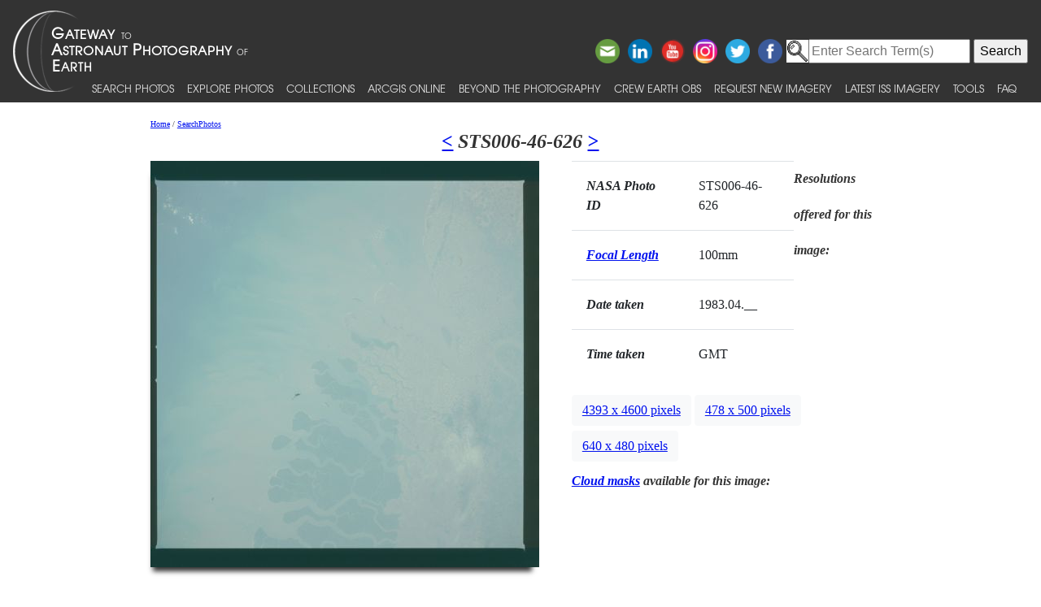

--- FILE ---
content_type: text/html; charset=utf-8
request_url: https://eol.jsc.nasa.gov/SearchPhotos/photo.pl?mission=STS006&roll=46&frame=626
body_size: 22457
content:
<!DOCTYPE html>
<html lang="en">
<head>
<meta http-equiv="X-UA-Compatible" content="IE=edge">
<meta name="viewport" content="width=device-width, initial-scale=1">
<title>Astronaut Photo STS006-46-626 INDIA</title>
<script type="application/javascript" id="_fed_an_ua_tag" src="https://dap.digitalgov.gov/Universal-Federated-Analytics-Min.js?agency=NASA&subagency=JSC&dclink=true"></script>

<!-- HTML5 Shim and Respond.js IE8 support of HTML5 elements and media queries -->
<!-- WARNING: Respond.js doesn't work if you view the page via file:// -->
<!--[if lt IE 9]>
	<script src="https://oss.maxcdn.com/html5shiv/3.7.2/html5shiv.min.js"></script>
	<script src="https://oss.maxcdn.com/respond/1.4.2/respond.min.js"></script>
<![endif]-->

<link href="/css/bootstrap-508fixed.css" rel="stylesheet"/>
<link href="/css/site.css" type="text/css" rel="stylesheet" media="screen, print"/>
<script src="/scripts/jquery/jquery.min.js"></script>
<script src="/scripts/JavaScript/popper.min.js"></script>
<script src="/scripts/JavaScript/bootstrap.min.js"></script>
<script src="/scripts/JavaScript/placeholders.min.js"></script>

<!--Stuff for favicon -->
<link rel="apple-touch-icon" sizes="180x180" href="/apple-touch-icon.png"/>
<link rel="icon" type="image/png" sizes="32x32" href="/favicon-32x32.png"/>
<link rel="icon" type="image/png" sizes="16x16" href="/favicon-16x16.png"/>
<link rel="manifest" href="/site.webmanifest"/>
<link rel="mask-icon" href="/safari-pinned-tab.svg" color="#5bbad5"/>
<link rel="shortcut icon" href="/favicon.ico"/>
<meta name="msapplication-TileColor" content="#000000"/>
<meta name="theme-color" content="#ffffff"/>

<link href="/css/jquery-ui.css" rel="stylesheet">
<script src="/scripts/jquery/ui/jquery-ui-1.11.0.custom/jquery-ui.js"></script>
<script>
$(function() { $( "#tabs" ).tabs(); });
function popup(url) {
	window.open(url,"popup","directories=no,width=450,height=350,location=no,menubar=no,resizable=yes,scrollbars=yes,status=no,titlebar=no,toolbar=no",true);
}
</script>
<style>
.click { cursor: pointer; }
.click:hover, .click:focus { color: #EC6635; text-decoration: inherit; }
@media (min-width: 768px) {
	.modal-dialog {
		width: 50%;
		height: auto;
		margin: 30px auto }}
		
@media (min-width: 1025px) {
	.table-responsive {float: left;}
	.table_pad {padding: 18px !important;}}
@media (max-width: 1024px) {
	.table-responsive {
		position: relative;
		margin-top: 10px;
	}
}
@media (min-width: 640px) and (max-width: 1024px) {
	.table-info {width: 640px; margin: 0 auto;}
}
@media (max-width: 700px) {
	.table-responsive {
		width: 100%;
		left: 0;
	}
}
</style>
<!--zoom-->
	<script src='/scripts/JavaScript/jquery.elevatezoom.js'></script>	
<script>
	function ToggleZoomControl() {
		if (document.getElementById("ZoomControlCheckbox").checked) {
			if ($(window).width()>768) $("#zoom_07").elevateZoom({zoomType:"lens",lensShape:"square",lensSize:200}); }
		else $('#zoom_07').elevateZoom({zoomEnabled:false}); }
</script>
<style>
.VideoItem {
	width: 550px;
	text-align: center;
	border: 1px solid gray;
	padding-top: 5px;
	padding-bottom: 5px;
	margin: 5px;
}
.overlay {
	width: 540px;
	height: 270px;
	position: absolute;
	margin: 5px;
	visibility: hidden;
}
</style>
	</head>
<body>
<!-- The following line is needed to block DOM-based XSS and needs to be at the top. -->
<script>if (location.href.match(/javascript|[<>]/i)) location.href='/';</script><noscript>Avoid DOM-based XSS</noscript>

<!--a href="#PastHeader" style="position:relative; top:-50px" onFocus="this.style.top='0px'" onBlur="this.style.top='-50px'">[Skip to content]</a-->
<div id="wrap" class="clearfix">
<nav class="navbar navbar-expand-xl fixed-top navbar-dark bg-dark">
	<a class="navbar-brand" href="/"><img id="navBrandImg" src="/images/navBrandImg.png" alt="CEO logo and Gateway to Astronaut Photography of Earth text, stylized"></a>
	<button class="navbar-toggler" type="button" data-toggle="collapse" data-target="#navbarSupportedContent" aria-expanded="false" aria-label="Toggle navigation"><span class="navbar-toggler-icon"></span></button>
	<div class="collapse navbar-collapse" id="navbarSupportedContent">
		<div class="d-flex flex-column justify-content-end w-100 align-self-start">
			<div class="share-buttons">
				<a href="https://www.facebook.com/NASAastromaterials/" target="_blank"><img src="/images/ShareButtons/facebook.png" alt="Facebook" style="width:2.5em;" /></a>
				<a href="https://twitter.com/astromaterials" target="_blank"><img src="/images/ShareButtons/twitter.png" alt="Twitter" style="width:2.5em;" /></a>
				<a href="https://www.instagram.com/nasaastromaterials/" target="_blank"><img src="/images/ShareButtons/instagram-colourful-icon.png" alt="Instagram" style="width:2.5em;" /></a>
				<a href="https://www.youtube.com/user/NASACrewEarthObs" target="_blank"><img src="/images/ShareButtons/youtube-words.png" alt="YouTube" style="width:2.5em;" /></a>
				<a href="https://www.linkedin.com/company/nasa%27s-astromaterials-research-and-exploration-sciences" target="_blank"><img src="/images/ShareButtons/linkedin.png" alt="LinkedIn" style="width:2.5em;" /></a>
				<script>
				ThisPage=document.location.href;
				if (ThisPage.match(/[<>]/)) { ThisPage=""; }
				if (ThisPage.match(/ShowQueryResults\-[a-z]+\.pl\?results=\d+/i)) {
					var WarningMessage="Sharing this page is not reccommended, as page results are temporary.";
					$(".share-buttons").attr("title",WarningMessage);
					$(".share-buttons").attr("onclick","alert(WarningMessage)"); }
				ThisTitle=document.title;
				ThisTitle=ThisTitle.replace(/\s/g,"%20");
				document.writeln('<a href="mailto:?Subject='+ThisTitle+'&amp;Body=Take%20a%20look%20at%20the%20latest%20astronaut%20photography%20on%20NASA&apos;s%20Earth%20Science%20and%20Remote%20Sensing%20page!%20 '+ThisPage+'"><img src="/images/ShareButtons/email.png" alt="Email" style="width:2.5em;" /></a>');
				</script>
			</div>
		</div>

<!-- Search -->
<div style="white-space:nowrap"><form id="search_form" action="https://search.usa.gov/search" accept-charset="UTF-8" method="get"> <input type="hidden" name="affiliate" id="affiliate" value="eol" autocomplete="off" /><img src="/images/MagnifyingGlass.gif" alt="search" style="vertical-align:top;margin-top:1px;height:28px"><input type="text" name="query" id="query" autocomplete="off" class="usagov-search-autocomplete" value placeholder="Enter Search Term(s)" /> <input type="submit" name="commit" value="Search" data-disable-with="Search" /> </form></div>

		<ul class="navbar-nav align-items-end text-nowrap top-nav">
			<li class="nav-item p-0">
				<a class="nav-link" href="/SearchPhotos/">Search Photos</a>
			</li>
			<li class="nav-item p-0">
				<a class="nav-link" href="/ExplorePhotos/">Explore Photos</a>
			</li>
			<li class="nav-item p-0">
				<a class="nav-link" href="/Collections/">Collections</a>
			</li>
			<li class="nav-item p-0">
				<a class="nav-link" href="/AGOL/">ArcGIS Online</a>
			</li>
			<li class="nav-item p-0">
				<a class="nav-link" href="/BeyondThePhotography">Beyond the Photography</a>
			</li>
			<li class="nav-item p-0">
				<a class="nav-link" href="/AboutCEO/">Crew Earth obs</a>
			</li>
			<li class="nav-item p-0">
				<a class="nav-link" href="/RequestNewImagery">Request New Imagery</a>
			</li>
			<li class="nav-item p-0">
				<a class="nav-link" href="/SearchPhotos/PhotoIdSets/PhotoIdSets.pl?set=Latest_ISS_Imagery&view=1">Latest ISS Imagery</a>
			</li>
			<li class="nav-item p-0">
				<a class="nav-link" href="/Tools/">Tools</a>
			</li>
			<li class="nav-item p-0">
				<a class="nav-link" href="/FAQ/">FAQ</a>
			</li>
		</ul>
	</div>
</nav>
<!-- ======================================= -->
<!-- Put server notices here for display on the top of web pages. -->
<div style="color:#B00; background-color:white; position:relative; z-index:9999; text-align:center; visibility:visible"></div>
<!-- ======================================= -->

<div class="main">

<!--a id="PastHeader"></a-->

<div class="content">
	<div class="back_main"><script src="/scripts/JavaScript/breadcrumbs.js"></script></div>
	<h1 class="top_header"><a href="/SearchPhotos/photo.pl?mission=STS006&roll=46&frame=625" title="Previous Photo in Database for this Mission and Roll">&lt;</a> STS006-46-626 <a href="/SearchPhotos/photo.pl?mission=STS006&roll=46&frame=627" title="Next Photo in Database for this Mission and Roll">&gt;</a></h1>
	<div class="main_photo">
		<img id="zoom_07" src="/DatabaseImages/ISD/lowres/STS006/STS006-46-626.JPG" data-zoom-image="/DatabaseImages/ISD/highres/STS006/STS006-46-626.JPG" alt="Browse image" style="max-width: 100%; height: auto; width: auto; margin: 0px auto; display: block; -webkit-box-shadow: -3px 11px 6px -6px #333; -moz-box-shadow: -3px 11px 6px -6px #333; box-shadow: -3px 11px 6px -6px #333;"><br>
		<span id="ZoomControlSwitch"><label><input id="ZoomControlCheckbox" type="checkbox" checked onClick="ToggleZoomControl()"> Zoom image at cursor</label></span>
	</div>


	<div style="width:30%; float:left">
		<table class="table" role="presentation">
			<tr><td class="table_pad"><em><b>NASA Photo ID</b></em></td><td class="table_pad">STS006-46-626</td></tr>
			<tr><td class="table_pad"><em><b><a href="/FAQ/default.htm#focalLength" title="What's this?">Focal Length</a></b></em></td><td class="table_pad"> 100mm</td></tr>
			<tr><td class="table_pad"><em><b>Date taken</b></em></td><td class="table_pad"> 1983.04.__ </td></tr>
			<tr><td class="table_pad"><em><b>Time taken</b></em></td><td class="table_pad">  GMT </td></tr>
		</table>
	</div>
	<div class="information">
		<div class="table_resolution">
			<em><b>Resolutions offered for this image:</b></em><br>


			<a href="#myModal1" role="button" class="btn btn-light" data-toggle="modal">4393 x 4600 pixels</a>
			<div id="myModal1" class="modal fade" tabindex="-1" role="dialog" aria-hidden="true">
				<div class="modal-dialog">
					<div class="modal-content">
						<div class="modal-header">
							<table role="presentation" style="width:100%"><tr>
								<td><h3>STS006-46-626</h3></td>
								<td style="text-align:right"><h5>4393 x 4600 pixels</h5></td>
								</tr>
							</table>
						</div>
						<div class="modal-body">
							<img src="/DatabaseImages/ISD/highres/STS006/STS006-46-626.JPG" alt="Image display" style="width: 100%; height: 100%;">
						</div>
						<div class="modal-footer">
							<a href="/DatabaseImages/ISD/highres/STS006/STS006-46-626.JPG" target="_blank"><div class="btn">Open image</div></a>
							<a href="/DatabaseImages/ISD/highres/STS006/STS006-46-626.JPG" download><div class="btn">Download Image</div></a>
							<button class="btn" data-dismiss="modal" aria-hidden="true">Close</button>
						</div>
					</div>
				</div>
			</div>

			<a href="#myModal2" role="button" class="btn btn-light" data-toggle="modal">478 x 500 pixels</a>
			<div id="myModal2" class="modal fade" tabindex="-1" role="dialog" aria-hidden="true">
				<div class="modal-dialog">
					<div class="modal-content">
						<div class="modal-header">
							<table role="presentation" style="width:100%"><tr>
								<td><h3>STS006-46-626</h3></td>
								<td style="text-align:right"><h5>478 x 500 pixels</h5></td>
								</tr>
							</table>
						</div>
						<div class="modal-body">
							<img src="/DatabaseImages/ISD/lowres/STS006/STS006-46-626.JPG" alt="Image display" style="width: 100%; height: 100%;">
						</div>
						<div class="modal-footer">
							<a href="/DatabaseImages/ISD/lowres/STS006/STS006-46-626.JPG" target="_blank"><div class="btn">Open image</div></a>
							<a href="/DatabaseImages/ISD/lowres/STS006/STS006-46-626.JPG" download><div class="btn">Download Image</div></a>
							<button class="btn" data-dismiss="modal" aria-hidden="true">Close</button>
						</div>
					</div>
				</div>
			</div>

			<a href="#myModal3" role="button" class="btn btn-light" data-toggle="modal">640 x 480 pixels</a>
			<div id="myModal3" class="modal fade" tabindex="-1" role="dialog" aria-hidden="true">
				<div class="modal-dialog">
					<div class="modal-content">
						<div class="modal-header">
							<table role="presentation" style="width:100%"><tr>
								<td><h3>STS006-46-626</h3></td>
								<td style="text-align:right"><h5>640 x 480 pixels</h5></td>
								</tr>
							</table>
						</div>
						<div class="modal-body">
							<img src="/DatabaseImages/ISD/lowres/STS006/STS006-46-626_2.JPG" alt="Image display" style="width: 100%; height: 100%;">
						</div>
						<div class="modal-footer">
							<a href="/DatabaseImages/ISD/lowres/STS006/STS006-46-626_2.JPG" target="_blank"><div class="btn">Open image</div></a>
							<a href="/DatabaseImages/ISD/lowres/STS006/STS006-46-626_2.JPG" download><div class="btn">Download Image</div></a>
							<button class="btn" data-dismiss="modal" aria-hidden="true">Close</button>
						</div>
					</div>
				</div>
			</div>


		</div>
		<div class="table_resolution">
			<em><b><a href="/FAQ/#cloudMasks" target="_blank">Cloud masks</a> available for this image:</b></em><br>


		</div>
	</div>
	<br style="clear:both;">

<!-- HIGHTLIGHT SECTION - begin
============================================================== -->
	<div class="pa-t-20 pa-b-100">
		<div id="tabs">
			<ul>
				<li><a href="#MapLocation">Map Location</a></li>
				<li><a href="#ImageDetails">Image Details</a></li>
				<li><a href="#CameraInformation">Camera Information</a></li>
				<li><a href="#DownloadOptions">Download Options</a></li>
				
			</ul>
			<div id="MapLocation">
				<div class="row">
					<div class="span5" style="margin-top: 10px;">
						<em><b>Spacecraft nadir point:</b></em> <br><br>
						<em><b>Photo center point:</b></em> 21.5&deg; N, 88.5&deg; E<br><br>
						<em><b>Photo center point by machine learning:</b></em> <br><br>
						<div class="click" onclick='location.href="/FAQ/default.htm#nadir"' onkeypress='location.href="/FAQ/default.htm#nadir"' title="What's this?" tabindex="0">
							<em><b>Nadir to Photo Center:</b></em> <br><br>
						</div>
						<em><b>Spacecraft Altitude</b></em>:  nautical miles (0km)
					</div>
					<div class="span6" style="margin-left:0; text-align:center">
						<div style="margin:10px"><a href="MapCoordinate/MapPhotoWithLeaflet.pl?photo=STS006-46-626" target="_blank"><img src="/SearchPhotos/MapCoordinate/MapCoordinate.pl?lat=21.50&amp;lon=88.50&amp;image=worldBigger" alt="Click for a map"></a></div>
						<div style="margin:10px"></div>
					</div>
				</div>
			</div>

			<div id="ImageDetails">
				<div class="span12" style="margin-top: 10px;">
					<table class="table table-hover" role="presentation">
						<tr><td style="width:350px"><div class="click" onclick='location.href="/FAQ/default.htm#cameraMetadata_GEON"' onkeypress='location.href="/FAQ/default.htm#cameraMetadata_GEON"' title="What's this?" tabindex="0"><em><b>Country or Geographic Name:</b></em></div></td><td>INDIA</td></tr>
						<tr><td><div class="click" onclick='location.href="/FAQ/default.htm#cameraMetadata_Features"' onkeypress='location.href="/FAQ/default.htm#cameraMetadata_Features"' title="What's this?" tabindex="0"><em><b>Features:</b></em></div></td><td><a href="Technical.pl?feat=MOUTHS%20OF%20GANGES&SearchFeatCB=on" target=_blank title="Search for other records with &quot;MOUTHS OF GANGES&quot; in the features.">MOUTHS OF GANGES</a></td></tr>
						<tr><td><em><b>Features Found Using Machine Learning:</b></em></td><td></td></tr>
						<tr><td><div class="click" onclick='location.href="/FAQ/default.htm#cloud"' onkeypress='location.href="/FAQ/default.htm#cloud"' title="What's this?" tabindex="0"><em><b>Cloud Cover Percentage:</b></em></div></td><td>5 <i>(1-10)%</i></td></tr>
						<tr><td><div class="click" onclick='location.href="/FAQ/default.htm#sunElevation"' onkeypress='location.href="/FAQ/default.htm#sunElevation"' title="What's this?" tabindex="0"><em><b>Sun Elevation Angle:</b></em></div></td><td>&deg;</td></tr>
						<tr><td><div class="click" onclick='location.href="/FAQ/default.htm#sunAzimuth"' onkeypress='location.href="/FAQ/default.htm#sunAzimuth"' title="What's this?" tabindex="0"><em><b>Sun Azimuth:</b></em></div></td><td>&deg;</td></tr>
					</table>
				</div>
			</div>

			<div id="CameraInformation">
				<div class="span12" style="margin-top: 10px;">
					<table class="table table-hover" role="presentation">
						<tr><td style="width:150px"><div class="click" onclick='location.href="/FAQ/default.htm#camera"' onkeypress="this.onclick()" title="What's this?" tabindex="0"><em><b>Camera:</b></em></div></td><td>Hasselblad</td></tr>
						<tr><td><div class="click" onclick='location.href="/FAQ/default.htm#focalLength"' onkeypress="this.onclick()" title="What's this?" tabindex="0"><em><b>Focal Length:</b></em></div></td><td>100mm</td></tr>
						<tr><td><div class="click" onclick='location.href="/FAQ/default.htm#cameraMetadata_TILT"' onkeypress="this.onclick()" title="What's this?" tabindex="0"><em><b>Camera Tilt:</b></em></div></td><td>Near Vertical</td></tr>
						<tr><td><div class="click" onclick='location.href="/FAQ/default.htm#film"' onkeypress="this.onclick()" title="What's this?" tabindex="0"><em><b>Format:</b></em></div></td><td>5017: Kodak, natural color positive, Ektachrome, X Professional, ASA 64, standard base</td></tr>
						<tr><td><div class="click" onclick='location.href="/FAQ/default.htm#cameraMetadata_EXPO"' onkeypress="this.onclick()" title="What's this?" tabindex="0"><em><b>Film Exposure:</b></em></div></td><td>Over Exposed</td></tr>
						<tr><td><em><b>Additional Information</b></em></td><td></td></tr>
						<tr><td colspan="2"><div style="text-align:center"><input type=button onclick="popup('NoCameraFile.txt')" value="View camera metadata"></div></td>
						</tr>
					</table>
				</div>
			</div>

			

			<div id="DownloadOptions">
				<div class="row">
					<table class="table table-hover" id="ImagesTable">
					<thead>
						<tr>
							<th>Width</th>
							<th>Height</th>
							<th>Annotated</th>
							<th>Cropped</th>
							<th>Purpose</th>
							<th>Links</th>
						</tr>
					</thead>
					<tbody>

						<tr>
							<td>4393 pixels</td>
							<td>4600 pixels</td>
							<td>No</td>
							<td>No</td>
							<td></td>
							<td><a href="/DatabaseImages/ISD/highres/STS006/STS006-46-626.JPG" download>Download Image</a> </td>
						</tr>

						<tr>
							<td>478 pixels</td>
							<td>500 pixels</td>
							<td>No</td>
							<td>No</td>
							<td></td>
							<td><a href="/DatabaseImages/ISD/lowres/STS006/STS006-46-626.JPG" download>Download Image</a> </td>
						</tr>

						<tr>
							<td>640 pixels</td>
							<td>480 pixels</td>
							<td>No</td>
							<td>No</td>
							<td></td>
							<td><a href="/DatabaseImages/ISD/lowres/STS006/STS006-46-626_2.JPG" download>Download Image</a> </td>
						</tr>

					</tbody>
					</table>
				</div>
				<em><b>Other options available:</b></em>
				<script>
$("#ImagesTable").append("<tr><td></td><td></td><td></td><td></td><td>Raw file from camera</td><td><div class='click' onclick='location.href=\"RequestOriginalImage.pl?mission=STS006&roll=46&frame=626&file=s06-46-626.tif\"' onkeypress='location.href=\"RequestOriginalImage.pl?mission=STS006&roll=46&frame=626&file=s06-46-626.tif\"' tabindex='0' title='This provides for downloading the raw image file.'>Request</div></td></tr>")
</script>

				<div class="click" onclick='location.href="PhotoInfoZip.pl?mission=STS006&amp;roll=46&amp;frame=626"' onkeypress="this.onclick()" tabindex="0">Download Packaged File</div>
				<div class="click" onclick='location.href="PhotoKML.pl?photo=STS006-46-626"' onkeypress="this.onclick()" tabindex="0">Download a Google Earth KML for this Image</div>
				<div class="click" onclick='alert("A footprint calculation is not available for this photo.")' onkeypress="this.onclick()" tabindex="0">View photo footprint information</div>
				No GeoTIFF is available for this photo.<br>
				
			</div>
		</div>
		<div style="margin: 15px 0 15px 0;"><em><b>Image Caption</b></em>: <i>none</i></div>
<!--Cataloged: Yes-->
	</div>
</div><!--content-->

<script>
	if ($(window).width()>768) $("#zoom_07").elevateZoom({zoomType:"lens",lensShape:"square",lensSize:200});
	else $("#ZoomControlSwitch").css("visibility","hidden");
</script>

</div> <!--main-->
</div> <!--wrap-->

<div id="footer">
<!-- ======================================= -->
<!-- Put server notices here for display on the bottom of web pages. -->
<div style="color:#B00; background-color:white; text-align:center; visibility:visible"></div>
<!-- ======================================= -->

<div class="footer1">
	<div class="container-fluid" style="padding: 0; width: 100%; margin-top: 10px;">
		<div class="row" style="margin: 0 auto;">
			<div class="col-xs-2 col-sm-2 col-md-2 col-lg-3" style="padding-left: 0; padding-right: 0;">
				<a href="https://www.nasa.gov" target="_blank" rel="noopener"><img src="/images/nasa-logo.png" class="nasa" alt="NASA meatball logo"></a>
			</div>
			<div class="col-xs-8 col-sm-8 col-md-8 col-lg-6" style="margin: auto; text-align: left">
				This service is provided by the <a href="https://www.nasa.gov/mission_pages/station/main/index.html" target="_blank" rel="noopener">International Space Station</a> program and the <a href="/ESRS/" target="_blank" rel="noopener">JSC Earth Science &amp; Remote Sensing Unit</a>, <a href="https://ares.jsc.nasa.gov" target="_blank" rel="noopener">ARES Division</a>, Exploration Integration Science Directorate.
			</div>
			<div class="col-xs-2 col-sm-1 col-md-1 col-lg-2" style="padding-left: 0; padding-right: 0;">
				<a href="/ESRS/"><img src="/images/ESRS-2022-small.png" class="esrs" alt="ESRS logo"></a>
			</div>
		</div>
	</div>
	<div class="footer-notes">
			NASA Responsible Official: <a href="mailto:sabrina.n.martinez@nasa.gov">Sabrina N. Martinez</a>&nbsp;&#124;&nbsp;
			Curator/Contact: <a href="mailto:jsc-earthweb@mail.nasa.gov?Subject=Gateway%20to%20Astronaut%20Photography%20of%20Earth" target="_top">jsc-earthweb@mail.nasa.gov</a> &nbsp;&#124;&nbsp;
			<a href="/FAQ/default.htm#terms">Terms of Use</a> &nbsp;&#124;&nbsp;
			<a href="https://www.nasa.gov/privacy/">NASA Web Privacy Policy &amp; Important Notices</a> &nbsp;&#124;&nbsp;
			<a href="https://www.nasa.gov/accessibility/">Accessibility</a> &nbsp;&#124;&nbsp;
			<a href="/govLinks.htm">Policies &amp; Contacts</a> &nbsp;&#124;&nbsp;
			Server: 1
	</div>
</div>
</div>
<!--#include file="/ServerSpecific/Pulse.inc"-->
</body></html>
